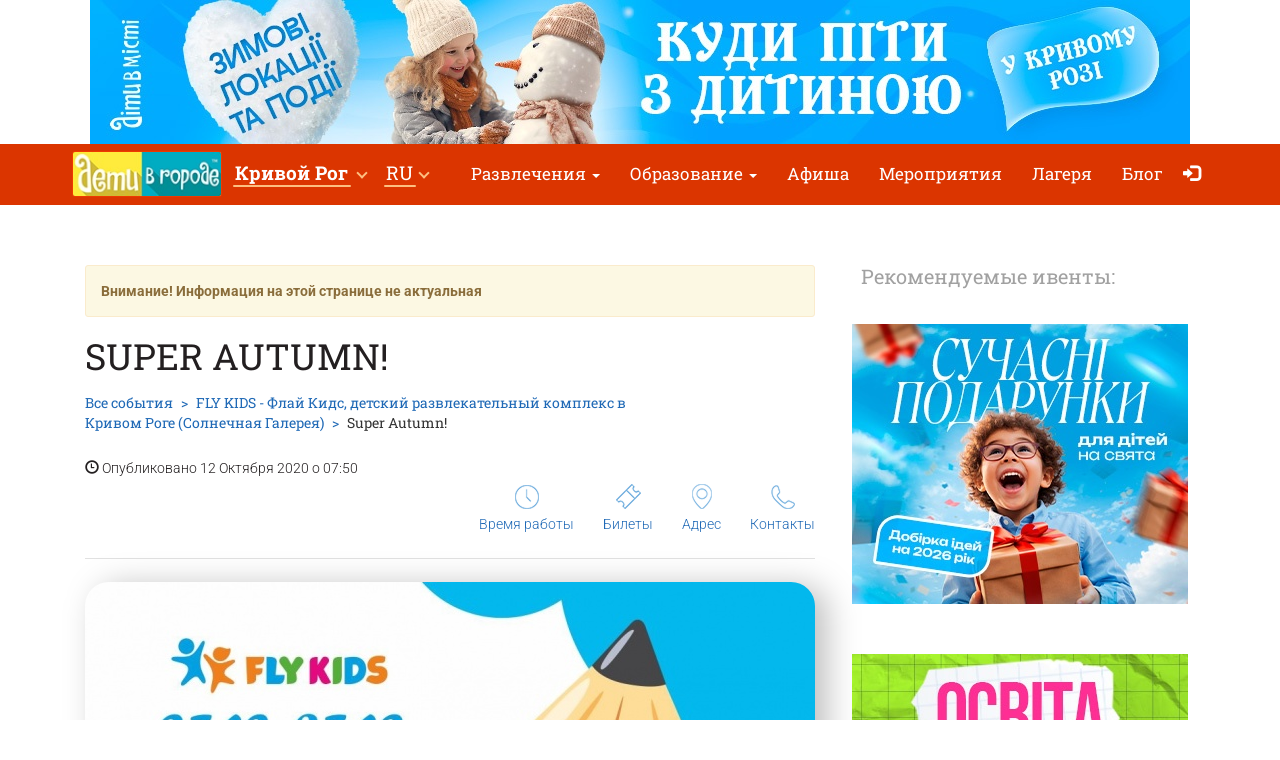

--- FILE ---
content_type: text/html; charset=UTF-8
request_url: https://krivoyrog.detivgorode.ua/flaj-park/super-autumn-6/
body_size: 8825
content:
<!doctype html>
<html class="no-js" lang="ru" data-theme="light">
<head>

    
                    <script>
                        dataLayer = [{"eventOrganizerId":"flaj-park","event":"Organizer"}];
                    </script>
                        <!-- 
    -= UKRAINE =-
    @SYNC_ZONES:[1] @REMOTE_NAME:gtmhead.php 
-->

<!-- Google Tag Manager -->
<script>(function(w,d,s,l,i){w[l]=w[l]||[];w[l].push({'gtm.start':
new Date().getTime(),event:'gtm.js'});var f=d.getElementsByTagName(s)[0],
j=d.createElement(s),dl=l!='dataLayer'?'&l='+l:'';j.async=true;j.src=
'https://www.googletagmanager.com/gtm.js?id='+i+dl;f.parentNode.insertBefore(j,f);
})(window,document,'script','dataLayer','GTM-5HG5XR');</script>
<!-- End Google Tag Manager -->    
	<meta charset="utf-8">
	<meta http-equiv="X-UA-Compatible" content="IE=edge,chrome=1">

    	    <meta name="viewport" content='width=device-width, initial-scale=1'>
    
    <link rel="dns-prefetch" href="//static.detivgorode.ua">
<link rel="dns-prefetch" href="//tickikids.ams3.cdn.digitaloceanspaces.com">
<link rel="dns-prefetch" href="//fonts.googleapis.com">
<link rel="dns-prefetch" href="//connect.facebook.net">
<link rel="preconnect" href="https://static.detivgorode.ua" crossorigin>
<link rel="preconnect" href="https://tickikids.ams3.cdn.digitaloceanspaces.com" crossorigin>
<link rel="preconnect" href="https://fonts.googleapis.com">
<link rel="preload"
      as="style"
      href="https://static.detivgorode.ua/site/acss/1773554445.event.css?t=340">

    <meta name="this-is-new-server" content="indeed" />

    <title>Super Autumn! | Дети в городе Кривой Рог</title>
    <meta name="description" content="Любите осінь? А як щодо Super Autumn з Fly Kids? Завітайте до Fly Kids осінніми днями, зігрівайтесь теплом гарного настрою та веселих прогр Super Autumn!" />
    <meta name="google-site-verification" content="9BhpVYRGfm86cKzcUmkRLqbOzxGzzMAYqBo0U13DT_s" />

    <meta name="referrer" content="unsafe-url">

    <!-- Twitter Card data -->
    <meta name="twitter:card" content="summary">
    <meta name="twitter:site" content="https://krivoyrog.detivgorode.ua/flaj-park/super-autumn-6/">
    <meta name="twitter:title" content="Super Autumn! | Дети в городе Кривой Рог">
    <meta name="twitter:description" content="Любите осінь? А як щодо Super Autumn з Fly Kids? Завітайте до Fly Kids осінніми днями, зігрівайтесь теплом гарного настрою та веселих прогр Super Autumn!">
    <meta name="twitter:image" content="https://tickikids.ams3.cdn.digitaloceanspaces.com/z1.cache/gallery/activities/50366/icon_social_5f83ee9c24c4a2.50806525.jpg">

    <!-- Open Graph data -->
    <meta property="og:title" content="Super Autumn! | Дети в городе Кривой Рог" />
    <meta property="og:type" content="article" />
    <meta property="og:url" content="https://krivoyrog.detivgorode.ua/flaj-park/super-autumn-6/" />
    <meta property="og:image" content="https://tickikids.ams3.cdn.digitaloceanspaces.com/z1.cache/gallery/activities/50366/icon_social_5f83ee9c24c4a2.50806525.jpg" />
    <meta property="og:description" content="Любите осінь? А як щодо Super Autumn з Fly Kids? Завітайте до Fly Kids осінніми днями, зігрівайтесь теплом гарного настрою та веселих прогр Super Autumn!" />
    <meta property="og:site_name" content="Super Autumn! | Дети в городе Кривой Рог" />

    <link href="https://global.cache.tickikidz.com/images/favicon.ico" rel="shortcut icon" type="image/x-icon" />
    <link href="https://global.cache.tickikidz.com/images/apple-touch-icon.png" rel="apple-touch-icon" />
    <link href="https://global.cache.tickikidz.com/images/apple-touch-icon-76x76.png" rel="apple-touch-icon" sizes="76x76" />
    <link href="https://global.cache.tickikidz.com/images/apple-touch-icon-120x120.png" rel="apple-touch-icon" sizes="120x120" />
    <link href="https://global.cache.tickikidz.com/images/apple-touch-icon-152x152.png" rel="apple-touch-icon" sizes="152x152" />
    <link href="https://global.cache.tickikidz.com/images/apple-touch-icon-180x180.png" rel="apple-touch-icon" sizes="180x180" />
    <link href="https://global.cache.tickikidz.com/images/icon-hires.png" rel="icon" sizes="192x192" />
    <link href="https://global.cache.tickikidz.com/images/icon-normal.png" rel="icon" sizes="128x128" />

    
    

    <script async src="//pagead2.googlesyndication.com/pagead/js/adsbygoogle.js"></script>
    <script>
        (adsbygoogle = window.adsbygoogle || []).push({
            google_ad_client: "ca-pub-2551494506293938",
            enable_page_level_ads: true
        });
    </script>

    <!-- fb app id -->
    <meta property="fb:app_id" content="881076992028416" />

    <link rel="image_src" href="https://tickikids.ams3.cdn.digitaloceanspaces.com/z1.cache/gallery/activities/50366/icon_social_5f83ee9c24c4a2.50806525.jpg"/>

    <!--<link href="https://fonts.googleapis.com/css?family=Roboto:300,300italic,400,400italic,500,500italic,700,700italic|Roboto+Slab:400,700&display=swap&subset=latin,cyrillic" rel="stylesheet">-->

    <link rel="stylesheet" href="https://static.detivgorode.ua/site/css/roboto.css">

    <link rel="stylesheet" href="https://static.detivgorode.ua/site/acss/1773554445.event.css?t=340">

    
    <script>
        var $city_alias = 'krivoyrog';
        var $cityid = '10';
        var $url_type = 's';
        var $ldp = '';
        var site_lang = 'ru';
        var bcname = '696a93ae13d13';
        var city_id = 10;
        var $marker_image = 'https://static.detivgorode.ua/site/img/map-marker.png';
        var eo_name = "SUPER AUTUMN!";
        var eo_id = 50366;
    </script>
    <link rel="canonical" href="https://krivoyrog.detivgorode.ua/flaj-park/super-autumn-6/" />
    
    
    
    <meta name="csrf-token" content="27ad201ab546169b508078d79a975832"/>

    <style type="text/css">
        .m-event-list__item.li696a93ae13d13 {width: 100%!important;text-align: center!important;}
        @media (min-width: 1030px) {.m-event-list__item.li696a93ae13d13 {width: 33.3%!important;}}
        @media (min-width: 730px) and (max-width: 1030px) {.m-event-list__item.li696a93ae13d13 {width: 50%!important;}}
            </style>

            <script type='text/javascript' src='https://platform-api.sharethis.com/js/sharethis.js#property=5f58744b416c2100132b6a85&product=sop' async='async'></script>
    
</head>
<body>

<!--Facebook script for integration plugin -->
<div id="fb-root"></div>
<script async defer crossorigin="anonymous" src="https://connect.facebook.net/uk_UA/sdk.js#xfbml=1&version=v22.0&appId=881076992028416"></script>
<!-- 
    -= UKRAINE =-
    @SYNC_ZONES:[1] @REMOTE_NAME:gtmbody.php 
-->
<!-- Google Tag Manager (noscript) -->
<noscript><iframe src="https://www.googletagmanager.com/ns.html?id=GTM-5HG5XR"
height="0" width="0" style="display:none;visibility:hidden"></iframe></noscript>
<!-- End Google Tag Manager (noscript) -->

	<!--[if lt IE 9]>
		<p class="browserupgrade">You are using an <strong>outdated</strong> browser. Please <a href="http://browsehappy.com/">upgrade your browser</a> to improve your experience.</p>
	<![endif]-->

          <div class="text-center 696a93ae13d13cnt promo-banner-top">
            <div class='banner-container'><a onclick='adcl(this);' class='696a93ae13d13lnk' href='https://kryvyirih.dityvmisti.ua/kudy-pity-z-dytynoiu-u-kryvomu-rozi/'  target='_blank' ><img  style='display:none;' src='' class='696a93ae13d13im' data-m='https://tickikids.ams3.cdn.digitaloceanspaces.com/z1.cache/b/5917_ru_8_692d7079898629.57809678.jpg' data-s='[["0","784","https://tickikids.ams3.cdn.digitaloceanspaces.com/z1.cache/b/5917_ru_7_692d70796e66c7.06396264.jpg"],["785","99999","https://tickikids.ams3.cdn.digitaloceanspaces.com/z1.cache/b/5917_ru_8_692d7079898629.57809678.jpg"]]' data-t='Куди піти з дитиною у Кривому Розі: цікаве дозвілля' data-ga='TOP-krivoyrog'></a></div>          </div>

	<header class="m-header">

		<nav id="nav-bar" class="navbar navbar-inverse"> <!-- removed class navbar-fixed-top -->
			<div class="container-fluid">
				<div class="navbar-header">
					<button type="button" class="navbar-toggle collapsed" data-toggle="collapse" data-target="#navbar" aria-expanded="false" aria-controls="navbar" aria-label="Переключить меню">
						<span class="icon-bar"></span>
						<span class="icon-bar"></span>
						<span class="icon-bar"></span>
					</button>
                                            <a class="navbar-brand" href="/"><img loading="lazy" src="https://tickikids.ams3.cdn.digitaloceanspaces.com/z1.cache/cities/10/logo_ru_5aa7f2a47e1694.65076529.jpg" alt="" /></a>
                                        				</div>
                <div id="navbar" class="navbar-collapse collapse display-show">

                    <!-- @SYNC_ZONES:[1] @REMOTE_NAME:lang-city-bar.php -->
<div class="dd-sels">

    <div class="sg-cities sg-cities--city dropdown">
        <span role="button" class="dropdown-toggle" data-toggle="dropdown"><span class="sg-cities__sel">Кривой Рог</span>
        <span class="caret"><svg class="c-icon c-icon-caret"><use xlink:href="#c-icon-caret"></use></svg></span></span>
        <ul class="dropdown-menu">
            <li><a href="https://detivgorode.ua">Все города</a></li>
                        <li><a href="https://kyiv.dityvmisti.ua/">Киев</a></li>
                        <li><a href="https://dnipro.dityvmisti.ua/">Днепр</a></li>
                        <li><a href="https://lviv.dityvmisti.ua/">Львов</a></li>
                        <li><a href="https://odesa.dityvmisti.ua/">Одесса</a></li>
                        <li><a href="https://zaporizhzhia.dityvmisti.ua/">Запорожье</a></li>
                        <li><a href="https://kryvyirih.dityvmisti.ua/">Кривой Рог</a></li>
                        <li><a href="https://kharkiv.dityvmisti.ua/">Харьков</a></li>
                        <li><a href="https://ternopil.dityvmisti.ua/">Тернополь</a></li>
                        <li><a href="https://khmelnytskyi.dityvmisti.ua/">Хмельницкий</a></li>
                        <li><a href="https://vinnitsa.dityvmisti.ua/">Винница</a></li>
                        <li><a href="https://rivne.dityvmisti.ua/">Ровно</a></li>
                    </ul>
    </div>

</div>

    
<div class="sg-cities sg-cities--lang dropdown">
    <a class="dropdown-toggle" data-toggle="dropdown" href="#"><span class="sg-cities__sel">RU</span><span class="caret"></span></a>
    <ul class="dropdown-menu">
                                    <li class="active-lang">
                    <a href="javascript:void(0);">
                        RU<span class="lang-caption">–Русский</span>                    </a>
                </li>
                                                <li>
                    <a href="https://kryvyirih.dityvmisti.ua/flaj-park/super-autumn-6/">
                        UA<span class="lang-caption">–Українська</span>                    </a>
                </li>
                        </ul>
</div>

    
					<!--<a role="button" class="close-nav" href="javascript:void(0)" data-toggle="collapse" data-target="#navbar" aria-expanded="false" aria-controls="navbar">--><!--</a>-->
					<ul class="nav navbar-nav">

                        
                                                                                    <li class="dropdown">
                                    <a class="dropdown-toggle" data-toggle="dropdown" href="#">Развлечения                                        <span class="caret"></span></a>
                                    <ul class="dropdown-menu dropdown-menu-left">
                                                                                    <li><a href="https://krivoyrog.detivgorode.ua/blog/10287-sovremennye-podarki-dlia-detei-na-prazdniki-podborka-idei-na-2026-god/"  target='_blank'>Идеи современных подарков на праздники для детей</a></li>
                                                                                    <li><a href="/kuda-poiti-s-rebenkom-v-krivom-roge/"  target='_blank'>Куда пойти с ребенком в Кривом Роге: интересный досуг</a></li>
                                                                                    <li><a href="/gde-v-krivom-roge-otprazdnovat-den-rozhdeniia-rebenka/"  target='_blank'>Каталог локаций где отметить день рождения ребенка в Кривом Роге</a></li>
                                                                            </ul>
                                </li>
                            
                        
                                                                                    <li class="dropdown">
                                    <a class="dropdown-toggle" data-toggle="dropdown" href="#">Образование                                        <span class="caret"></span></a>
                                    <ul class="dropdown-menu dropdown-menu-left">
                                                                                    <li><a href="/distantsionnoe-obrazovanie/"  target='_blank'>Дистанционное образование</a></li>
                                                                                    <li><a href="https://krivoyrog.detivgorode.ua/blog/9479-podgotovka-k-shkole-i-preschool-2025-v-krivom-roge-online-offline/"  target='_blank'>Подготовка к школе и Preschool 2025 в Кривом Роге: online + offline</a></li>
                                                                                    <li><a href="javascript:void(0)" onclick='window.open("/obrazovanie-dlia-detei-v-krivom-roge/", "_self")' target='_self'>Образование для детей в Кривом Роге</a></li>
                                                                                    <li><a href="https://krivoyrog.detivgorode.ua/blog/9917-putevoditel-po-chastnym-shkolam-krivogo-roga-na-2025-2026-u-g/"  target='_blank'>Путеводитель по частным школам Кривого Рога на 2025-2026</a></li>
                                                                                    <li><a href="https://krivoyrog.detivgorode.ua/blog/10354-putevoditel-po-chastnym-detskim-sadikam-krivogo-roga-2025-2026-u-g/"  target='_blank'>Путеводитель по частным детским садикам Кривого Рога </a></li>
                                                                                    <li><a href="https://krivoyrog.detivgorode.ua/blog/10080-sportivnye-sektsii-i-kluby-dlia-detei-v-krivom-roge-2025/"  target='_blank'>Спортивные секции и клубы для детей в Кривом Роге 2025</a></li>
                                                                                    <li><a href="https://krivoyrog.detivgorode.ua/blog/10136-podgotovka-k-nmt-i-gia-2026-onlain-oflain-po-vsem-predmetam/"  target='_blank'>  Подготовка к НМТ и ГИА 2026 онлайн + офлайн по всем предметам</a></li>
                                                                                    <li><a href="https://krivoyrog.detivgorode.ua/blog/10102-it-kursy-i-stem-obrazovanie-dlia-detei-v-krivom-roge-v-2025-2026-uchebnom-godu/"  target='_blank'>IT курсы и STEM образование для детей в Кривом Роге</a></li>
                                                                                    <li><a href="https://krivoyrog.detivgorode.ua/blog/10090-iazykovye-kursy-dlia-detei-v-krivom-roge-na-2025-2026-uchebnyi-god/"  target='_blank'>Языковые курсы для детей в Кривом Роге</a></li>
                                                                                    <li><a href="https://krivoyrog.detivgorode.ua/blog/6089-tsentry-dlia-detei-v-krivom-roge-vneshkolnoe-obuchenie/"  target='_blank'>Центры развития для детей</a></li>
                                                                                    <li><a href="https://kiev.detivgorode.ua/obrazovanie-dlia-detei-za-rubezhom/"  target='_blank'>Международные школы и образование за рубежом</a></li>
                                                                            </ul>
                                </li>
                            
                        
                        
                                                                <li ><a href="/weekend/afisha-dlya-ditej-u-krivomu-rozi-na-17-18-sichnya-2026/"  target='_self'>Афиша</a></li>
                            
                        
                        
                                                                <li ><a href="/search/"  target='_self'>Мероприятия</a></li>
                            
                        
                        
                                                                <li ><a href="/camps/"  target='_self'>Лагеря</a></li>
                            
                        
                        
                                                                <li ><a href="/blog/"  target='_self'>Блог</a></li>
                            
                        
                        
                        
                        <li class="nav-icon-btn nav-login"><a title="Войти" href="/login/"><span class="glyphicon glyphicon-log-in"></span> <span class="icon-text">Войти</span></a></li>

                        					</ul>
				</div><!--/.nav-collapse -->
			</div>
		</nav>

	</header>

    <noscript>
        <div class="container"><br /><div class="alert alert-danger" role="alert"><b>Для полной функциональности этого сайта необходимо включить JavaScript. Вот <a class="ClickOut" href="http://www.enable-javascript.com/ru/" target="_blank" rel="nofollow">инструкции, как включить JavaScript в вашем браузере</a>.</b></div></div>
    </noscript>


<main class="main">

    <br />

    <div class="main__body container-fluid">

        <div class="row">
            <div class="col-sm-8">

                <div class="article organization video-resp-container" >

                    <div class="article__header">

                        
                            <div class="alert alert-warning alert-disable"><b>Внимание! Информация на этой странице не актуальная</b></div>

                        


                        <h1 >Super Autumn!</h1>

                        
                        <div class="a-header-top">
                            <div class="a-header-top__breadcrumb">
                                <ul class="breadcrumb">
                                    <li><a href="/search/">Все события</a></li>
                                    <li><span ><a href="/flaj-park/"><span >FLY KIDS - Флай Кидс, детский развлекательный комплекс в Кривом Роге (Солнечная Галерея)</span></a></span></li>
                                    <li class="active">Super Autumn!</li>
                                </ul>
                                <p><span class="glyphicon glyphicon-time"></span> Опубликовано 12 Октября 2020 о 07:50</p>
                            </div>

                        </div>

                        <div class="a-header-links">
                            <div class="a-header-links__j-links">
                                <ul class="j-links">
                                    <li class="j-links__item"><a href="#wtim"><i class="b-icon b-icon--time"></i>Время работы</a></li>                                    <li class="j-links__item"><a href="#tick"><i class="b-icon b-icon--ticket"></i>Билеты</a></li>                                    <li class="j-links__item"><a href="#amap"><i class="b-icon b-icon--pin"></i>Адрес</a></li>                                    <li class="j-links__item"><a href="#cont"><i class="b-icon b-icon--tel"></i>Контакты</a></li>                                </ul>
                            </div>

                            
                        </div>
                    </div>

                    <div class="article__body text-content">

                        <!-- >> PHOTO2 IMAGES -->

                        
                            <center><img  style="border-radius: 24px;filter: drop-shadow(12px 4px 16px rgba(0, 0, 0, 0.25));" src="https://tickikids.ams3.cdn.digitaloceanspaces.com/z1.cache/gallery/activities/50366/image_5f83ee9cb4dea1.65033313.jpg" alt="Super Autumn!" title="Super Autumn!" /></center>

                            <br clear="all" />
                            <br />

                        
                        <h3><strong>Любите осінь? А як щодо Super Autumn з Fly Kids?</strong></h3>

<p><br><br>
Завітайте до Fly Kids осінніми днями, зігрівайтесь теплом гарного настрою та веселих програм! З 05.10 до 25.10 у Fly Kids додаємо до безлімітних розваг ігри, танці та майстер-класи.<br><br><strong>Зберігайте розклад програм, щоб не загубити:</strong><br><br><strong>Щопонеділка:</strong></p>

<ul><li>12:00 – 12:30 Ранкова зарядка</li>
	<li>14:00 – 14:30 Запальні танці KIDS dance time</li>
	<li>16:00 – 16:30 Ігрова програма з реквізитом</li>
	<li>19:00 – 19:30 KIDS dance time</li>
</ul><p><br><strong>Щовівторка:</strong></p>

<ul><li>12:00 – 12:30 Ранкова зарядка</li>
	<li>14:00 – 14:30 KIDS dance time</li>
	<li>16:00 – 16:30 Пограємо? Настільні ігри у Fly Kids</li>
	<li>19:00 – 19:30 KIDS dance time</li>
</ul><p><br><strong>Щосереди:</strong></p>

<ul><li>12:00 – 12:30 Ранкова зарядка</li>
	<li>14:00 – 14:30 KIDS dance time</li>
	<li>16:00 – 16:30 Ігрові програми з реквізитом</li>
	<li>19:00 – 19:30 Батл для справжніх знавців сучасних хітів: Вікторина «Музична хвиля»</li>
</ul><p><br><strong>Щочетверга:</strong></p>

<ul><li>12:00 – 12:30 Ранкова зарядка</li>
	<li>14:00 – 14:30 KIDS dance time</li>
	<li>16:00 – 17:30 Перетворюємось на справжніх бізнесменів з Монополією «FLY KIDS»</li>
	<li>19:00 – 19:30 Ульотні танці! Дискотека на батутах «Танцюй-стрибай»</li>
</ul><p><br><strong>Щоп'ятниці:</strong></p>

<ul><li>12:00 – 12:30 Ранкова зарядка</li>
	<li>14:00 – 14:30 Пограємо? Настільні ігри у Fly Kids</li>
	<li>16:00 – 16:30 Загадковий майстер-клас з твістингу та подарунки для всіх!</li>
	<li>19:00 – 19:30 KIDS dance time</li>
</ul><p><br><strong>Щосуботи:</strong></p>

<ul><li>12:00 – 12:30 Ранкова зарядка</li>
	<li>14:00 – 14:30 KIDS dance time</li>
	<li>16:00 – 17:00 Квест для найкмітливіших та найрозумніших «Покоління Z». Дійдете до останньої локації?</li>
	<li>19:00 – 19:30 KIDS dance time</li>
</ul><p><br><strong>Щонеділі:</strong></p>

<ul><li>12:00 – 12:30 Ранкова зарядка</li>
	<li>14:00 – 14:30 KIDS dance time</li>
	<li>16:00 – 16:30 Виконайте всі завдання квесту «Осінній BOOM» та зберіть екібану осінніх листочків!</li>
	<li>19:00 – 19:30 KIDS dance time.</li>
</ul><p> </p>

<p> </p>

<ol><li>Програма проводиться з 05.10 до 25.10.2020.</li>
	<li>Участь у програмі безкоштовна для всіх відвідувачів. Оплачується лише вхідний квиток.</li>
	<li>Кількість учасників майстер-класів обмежено.</li>
</ol><p><br>
Грай, танцюй, літай – з Fly Kids осінь зустрічай!</p>
                        
                        
                        
                        <hr/>

                        
                        
                            <h3 id="wtim">Когда</h3>

                            <p>
                                Пн 12:00–21:00, Вт–Вс 10:00–21:00.                            </p>

                            <hr/>

                        
                        
                            <h3 id="wtim">Возраст</h3>

                            <p>
                                0+                            </p>

                            <hr/>

                        
                        
                            <h3 id="tick">Стоимость</h3>

                            <p>
                                Бесплатно                            </p>

                            
                            <hr/>

                        
                        
                        
                            <h3 id="cont">Телефон</h3>

                            <p>
<!--                                -->                                <a href="tel:+380672505442">+380 (67) 250 54 42</a>                            </p>

                            <hr/>

                        
                        
                            <h3>Ссылки</h3>

                            <div class="socials">

                                                                    <p><img loading="lazy" src='https://static.detivgorode.ua/site/img/sc/wb.png' alt='link' width="20">&nbsp;&nbsp;<a target="_blank" href="https://flykids.ua/ua/kryvyy_rih3/?utm_source=dvm" class="ClickOut" data-elnk='1'>https://flykids.ua/ua/kryvyy_rih3/?utm_source=dvm</a></p>
                                
                                                                    <p><img loading="lazy" src='https://static.detivgorode.ua/site/img/sc/fb.png' alt='fb' width="20">&nbsp;&nbsp;<a href="http://facebook.com/profile.php?id=100086604420125" target="_blank" class="ClickOut" data-elnk='1'>http://facebook.com/profile.php?id=100086604420125</a></p>
                                                                    <p><img loading="lazy" src='https://static.detivgorode.ua/site/img/sc/ig.png' alt='ig' width="20">&nbsp;&nbsp;<a href="http://instagram.com/flykids.ua" target="_blank" class="ClickOut" data-elnk='1'>http://instagram.com/flykids.ua</a></p>
                                                                    <p><img loading="lazy" src='https://static.detivgorode.ua/site/img/sc/yt.png' alt='yt' width="20">&nbsp;&nbsp;<a href="https://youtube.com/channel/UC3wmltKbc0UQtD_kZaELjBQ" target="_blank" class="ClickOut" data-elnk='1'>https://youtube.com/channel/UC3wmltKbc0UQtD_kZaELjBQ</a></p>
                                                                    <p><img loading="lazy" src='https://static.detivgorode.ua/site/img/sc/t.png' alt='t' width="20">&nbsp;&nbsp;<a href="https://t.me/FlyKids_super_bot" target="_blank" class="ClickOut" data-elnk='1'>https://t.me/FlyKids_super_bot</a></p>
                                
                            </div>

                            <hr/>

                        
                        <div class="sharing">

                            
                        </div>

                        <h3 id="amap">Адрес</h3>

                        <address >
                                                        Кривой Рог<br />
                            ТРК "Солнечная Галерея", площадь О. Химиченко, 1                        </address>

                        
	                    
                            <div class="addr-map">
                                <div class="g-map">
                                    <iframe
                                            width="100%"
                                            height="100%"
                                            frameborder="0"
                                            src="https://www.google.com/maps/embed/v1/place?q=47.9467602,33.44015389999999&key=AIzaSyCytKfI3GjdreobI0Bao1AcivdcTLtKEGg" allowfullscreen>
                                    </iframe>
                                </div>
                            </div>

	                    

                        
                    </div>

                </div>

                
            </div>

            <aside class="col-sm-4">

                <div class="side-sect side-sect--events">
                    <div class="side-sect__header">
                        <div class="h3">Рекомендуемые ивенты:</div>
                    </div>
                    <div class="side-sect__body">

                        <ul class="event-list">

                            
                            <li class="event-list__item text-center li696a93ae13d13"><a onclick='adcl(this);' class='696a93ae13d13lnk' href='https://kryvyirih.dityvmisti.ua/blog/10287-suchasni-podarunky-dlia-ditei-na-sviata-dobirka-idei-na-2026-rik/'  target='_blank' ><img loading='lazy'  style='display:none;padding:10px 0;' src='' class='696a93ae13d13im' data-m='https://tickikids.ams3.cdn.digitaloceanspaces.com/z1.cache/b/6740_ru_15_6960e14eaa1ce5.44110328.jpg' data-s='[["0","99999","https://tickikids.ams3.cdn.digitaloceanspaces.com/z1.cache/b/6740_ru_15_6960e14eaa1ce5.44110328.jpg"]]' data-t='Ідеї сучасних подарунків на свята для дітей' data-ga='RIGHT-1-krivoyrog'></a></li><li class="event-list__item text-center li696a93ae13d13"><a onclick='adcl(this);' class='696a93ae13d13lnk' href='https://kryvyirih.dityvmisti.ua/osvita-dlia-ditei-u-kryvomu-rozi/' ><img loading='lazy'  style='display:none;padding:10px 0;' src='' class='696a93ae13d13im' data-m='https://tickikids.ams3.cdn.digitaloceanspaces.com/z1.cache/b/6763_ru_16_690217e77584e3.04384954.jpg' data-s='[["0","99999","https://tickikids.ams3.cdn.digitaloceanspaces.com/z1.cache/b/6763_ru_16_690217e77584e3.04384954.jpg"]]' data-t='Освіта для дітей у Кривому Розі' data-ga='RIGHT-2-krivoyrog'></a></li>
                        </ul>

                        
                            <br />
                            <center>
                                <div class="fb-page" data-href="https://www.facebook.com/dityvmisti.kryvyirih/" data-tabs="" data-small-header="false" data-adapt-container-width="true" data-hide-cover="false" data-show-facepile="true"><blockquote cite="https://www.facebook.com/dityvmisti.kryvyirih/" class="fb-xfbml-parse-ignore"><a href="https://www.facebook.com/dityvmisti.kryvyirih/">Дети в городе. Кривой Рог</a></blockquote></div>
                            </center>
                            <br />
                        
                    </div>
                </div>

            </aside>
        </div>

    </div>

	
        <section class="main__map">
            <div class="g-map">
                <iframe
                        width="100%"
                        height="100%"
                        frameborder="0"
                        src="https://www.google.com/maps/embed/v1/place?q=47.9467602,33.44015389999999&key=AIzaSyCytKfI3GjdreobI0Bao1AcivdcTLtKEGg" allowfullscreen>
                </iframe>
            </div>
        </section>

	
</main>


      
    <div class="multi-loc-popup">
      <div class="mlp-modal">
        <div class="mlp-modal__pict"></div>
        <div class="mlp-modal__body"></div>
        <div class="mlp-modal__close"></div>
      </div>
    </div>

    <footer class="m-footer">
        <div class="m-footer__body container-fluid">
            <div class="f-menu">
                <ul class="b-menu">

                
                    <li class="b-menu__item">
                        <b class="b-sm-title">Афиша</b>
                                                <ul class="b-sm mob-hide">
                                                        <li><a href="/weekend/afisha-dlya-ditej-u-krivomu-rozi-na-17-18-sichnya-2026/"  target='_self'>Афиша</a></li>
                                                        <li><a href="/archive/"  target='_self'>Архив рассылок</a></li>
                                                        <li><a href="/subscription/"  target='_self'>Подписка на рассылку</a></li>
                                                    </ul>
                                            </li>

                
                    <li class="b-menu__item">
                        <b class="b-sm-title">Популярные категории</b>
                                                <ul class="b-sm mob-hide">
                                                        <li><a href="/camps/"  target='_self'>Детские лагеря</a></li>
                                                        <li><a href="/repetitory-i-tiutory-dlia-detei-v-krivom-roge/"  target='_blank'>Репетиторы и тьюторы для детей в Кривом Роге</a></li>
                                                        <li><a href="/distantsionnoe-obrazovanie/"  target='_blank'>Дистанционное образование для детей</a></li>
                                                        <li><a href="/teatral-naja-afisha-krivogo-roga-dlja-detej/"  target='_blank'>ТЕАТРАЛЬНАЯ АФИША КРИВОГО РОГА ДЛЯ ДЕТЕЙ</a></li>
                                                        <li><a href="/gde-v-krivom-roge-otprazdnovat-den-rozhdeniia-rebenka/"  target='_blank'>Где в Кривом Роге отпраздновать День рождения ребенка?</a></li>
                                                    </ul>
                                            </li>

                
                    <li class="b-menu__item">
                        <b class="b-sm-title">Организаторам</b>
                                                <ul class="b-sm mob-hide">
                                                        <li><a href="https://user.detivgorode.ua/"  target='_blank'>Зарегистрироваться как организатор</a></li>
                                                        <li><a href="/organizations/"  target='_self'>Все организаторы</a></li>
                                                        <li><a href="https://detivgorode.ua/pages/ucloviia-polzovaniia-caitom-deti-v-gorode/"  target='_blank'>Условия пользования сайтом "Дети в городе"</a></li>
                                                    </ul>
                                            </li>

                
                    <li class="b-menu__item">
                        <b class="b-sm-title">О нас</b>
                                                <ul class="b-sm mob-hide">
                                                        <li><a href="/pages/contacts/"  target='_self'>Контакты редакции сайта "Дети в городе"</a></li>
                                                    </ul>
                                            </li>

                
                    <li class="b-menu__item">
                        <b class="b-sm-title">Оферта</b>
                                                <ul class="b-sm mob-hide">
                                                        <li><a href="https://detivgorode.ua/pages/oferta/"  target='_blank'>Оферта</a></li>
                                                    </ul>
                                            </li>

                
                </ul>
            </div>

            <ul class="f-s-medias">

                <li><a class="fb" href="https://www.facebook.com/dityvmisti.kryvyirih/" target="_blank">Facebook</a></li>                <li><a class="ig" href="https://www.instagram.com/dityvmisti.kryvyirih/" target="_blank">Instagram</a></li>                                <li><a class="t" href="https://t.me/dityvmistiKR" target="_blank">Telegram</a></li>                
            </ul>

            
                <p class="f-copy">Copyright © Дети в городе</p>

            
        </div>
    </footer>

    <!--<script src="https://global.cache.tickikidz.com/js/si_loader.js"></script>-->

    <script src="https://static.detivgorode.ua/site/ajs/2438340188.event.js?t=340"></script>

    
        
            <script src="https://maps.googleapis.com/maps/api/js?v=3.exp&key=AIzaSyCytKfI3GjdreobI0Bao1AcivdcTLtKEGg"></script>
            <script src="https://unpkg.com/@googlemaps/markerclusterer/dist/index.min.js"></script>

        
    
    <script src="https://global.cache.tickikidz.com/js/nav-bar-sticky.js"></script>

    
    <script>

        
    </script>

    
    
</body>
</html>


--- FILE ---
content_type: text/html; charset=utf-8
request_url: https://www.google.com/recaptcha/api2/aframe
body_size: 133
content:
<!DOCTYPE HTML><html><head><meta http-equiv="content-type" content="text/html; charset=UTF-8"></head><body><script nonce="kJLm6Yiu92Q_GWyAweCP7w">/** Anti-fraud and anti-abuse applications only. See google.com/recaptcha */ try{var clients={'sodar':'https://pagead2.googlesyndication.com/pagead/sodar?'};window.addEventListener("message",function(a){try{if(a.source===window.parent){var b=JSON.parse(a.data);var c=clients[b['id']];if(c){var d=document.createElement('img');d.src=c+b['params']+'&rc='+(localStorage.getItem("rc::a")?sessionStorage.getItem("rc::b"):"");window.document.body.appendChild(d);sessionStorage.setItem("rc::e",parseInt(sessionStorage.getItem("rc::e")||0)+1);localStorage.setItem("rc::h",'1768592308975');}}}catch(b){}});window.parent.postMessage("_grecaptcha_ready", "*");}catch(b){}</script></body></html>